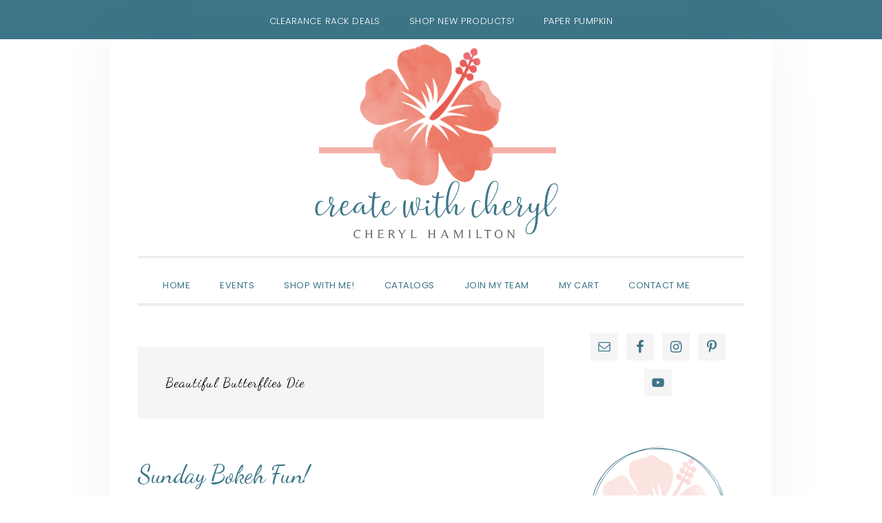

--- FILE ---
content_type: text/html; charset=UTF-8
request_url: https://createwithcheryl.me/tag/beautiful-butterflies-die/
body_size: 83604
content:
<!DOCTYPE html>
<html lang="en-US">
<head >
<meta charset="UTF-8" />
<meta name="viewport" content="width=device-width, initial-scale=1" />
<meta name='robots' content='index, follow, max-image-preview:large, max-snippet:-1, max-video-preview:-1' />

	<!-- This site is optimized with the Yoast SEO plugin v26.1.1 - https://yoast.com/wordpress/plugins/seo/ -->
	<title>Beautiful Butterflies Die Archives - Create With Cheryl - Cheryl Hamilton</title>
	<link rel="canonical" href="https://createwithcheryl.me/tag/beautiful-butterflies-die/" />
	<meta property="og:locale" content="en_US" />
	<meta property="og:type" content="article" />
	<meta property="og:title" content="Beautiful Butterflies Die Archives - Create With Cheryl - Cheryl Hamilton" />
	<meta property="og:url" content="https://createwithcheryl.me/tag/beautiful-butterflies-die/" />
	<meta property="og:site_name" content="Create With Cheryl - Cheryl Hamilton" />
	<meta property="og:image" content="https://createwithcheryl.me/wp-content/uploads/2018/06/FBPreviewImage.jpg" />
	<meta property="og:image:width" content="1200" />
	<meta property="og:image:height" content="730" />
	<meta property="og:image:type" content="image/jpeg" />
	<meta name="twitter:card" content="summary_large_image" />
	<script type="application/ld+json" class="yoast-schema-graph">{"@context":"https://schema.org","@graph":[{"@type":"CollectionPage","@id":"https://createwithcheryl.me/tag/beautiful-butterflies-die/","url":"https://createwithcheryl.me/tag/beautiful-butterflies-die/","name":"Beautiful Butterflies Die Archives - Create With Cheryl - Cheryl Hamilton","isPartOf":{"@id":"https://createwithcheryl.me/#website"},"breadcrumb":{"@id":"https://createwithcheryl.me/tag/beautiful-butterflies-die/#breadcrumb"},"inLanguage":"en-US"},{"@type":"BreadcrumbList","@id":"https://createwithcheryl.me/tag/beautiful-butterflies-die/#breadcrumb","itemListElement":[{"@type":"ListItem","position":1,"name":"Home","item":"https://createwithcheryl.me/"},{"@type":"ListItem","position":2,"name":"Beautiful Butterflies Die"}]},{"@type":"WebSite","@id":"https://createwithcheryl.me/#website","url":"https://createwithcheryl.me/","name":"Create With Cheryl - Cheryl Hamilton","description":"Sharing ideas for making beautiful cards","potentialAction":[{"@type":"SearchAction","target":{"@type":"EntryPoint","urlTemplate":"https://createwithcheryl.me/?s={search_term_string}"},"query-input":{"@type":"PropertyValueSpecification","valueRequired":true,"valueName":"search_term_string"}}],"inLanguage":"en-US"}]}</script>
	<!-- / Yoast SEO plugin. -->


<link rel='dns-prefetch' href='//fonts.googleapis.com' />
<link rel='dns-prefetch' href='//code.ionicframework.com' />
<link rel="alternate" type="application/rss+xml" title="Create With Cheryl - Cheryl Hamilton &raquo; Feed" href="https://createwithcheryl.me/feed/" />
<link rel="alternate" type="application/rss+xml" title="Create With Cheryl - Cheryl Hamilton &raquo; Comments Feed" href="https://createwithcheryl.me/comments/feed/" />
<link rel="alternate" type="text/calendar" title="Create With Cheryl - Cheryl Hamilton &raquo; iCal Feed" href="https://createwithcheryl.me/events/?ical=1" />
<link rel="alternate" type="application/rss+xml" title="Create With Cheryl - Cheryl Hamilton &raquo; Beautiful Butterflies Die Tag Feed" href="https://createwithcheryl.me/tag/beautiful-butterflies-die/feed/" />
<style id='wp-img-auto-sizes-contain-inline-css' type='text/css'>
img:is([sizes=auto i],[sizes^="auto," i]){contain-intrinsic-size:3000px 1500px}
/*# sourceURL=wp-img-auto-sizes-contain-inline-css */
</style>
<link rel='stylesheet' id='daily-dish-pro-css' href='https://createwithcheryl.me/wp-content/themes/custom-child/style.css?ver=2.0.0' type='text/css' media='all' />
<style id='daily-dish-pro-inline-css' type='text/css'>


		a,
		p.entry-meta a:focus,
		p.entry-meta a:hover,
		.breadcrumb a:focus,
		.breadcrumb a:hover,
		.entry-title a:focus,
		.entry-title a:hover,
		.genesis-nav-menu a:focus,
		.genesis-nav-menu a:hover,
		.genesis-nav-menu .current-menu-item > a,
		.nav-primary .genesis-nav-menu .sub-menu a:focus,
		.nav-primary .genesis-nav-menu .sub-menu a:hover,
		.nav-secondary .genesis-nav-menu .sub-menu a:focus,
		.nav-secondary .genesis-nav-menu .sub-menu a:hover,
		.nav-secondary .genesis-nav-menu .sub-menu .current-menu-item > a:focus,
		.nav-secondary .genesis-nav-menu .sub-menu .current-menu-item > a:hover,
		.nav-secondary .genesis-nav-menu a:focus,
		.nav-secondary .genesis-nav-menu a:hover,
		.site-footer a:focus,
		.site-footer a:hover {
			color: #ed7b68;
		}

		@media only screen and ( max-width: 768px ) {
			.genesis-responsive-menu .genesis-nav-menu a:focus,
			.genesis-responsive-menu .genesis-nav-menu a:hover,
			.genesis-responsive-menu .genesis-nav-menu .sub-menu .menu-item a:focus,
			.genesis-responsive-menu .genesis-nav-menu .sub-menu .menu-item a:hover,
			.menu-toggle:focus,
			.menu-toggle:hover,
			.nav-primary .sub-menu-toggle:focus,
			.nav-primary .sub-menu-toggle:hover,
			.sub-menu-toggle:focus,
			.sub-menu-toggle:hover,
			#genesis-mobile-nav-primary:focus,
			#genesis-mobile-nav-primary:hover {
				color: #ed7b68;
			}
		}

		

		button:focus,
		button:hover,
		button.secondary,
		input[type="button"].secondary,
		input[type="button"]:focus,
		input[type="button"]:hover,
		input[type="reset"]:focus,
		input[type="reset"]:hover,
		input[type="reset"].secondary,
		input[type="submit"]:focus,
		input[type="submit"]:hover,
		input[type="submit"].secondary,
		.archive-pagination li a:focus,
		.archive-pagination li a:hover,
		.archive-pagination .active a,
		.button:focus,
		.button:hover,
		.button.secondary,
		.entry-content .button:focus,
		.entry-content .button:hover,
		.enews-widget input[type="submit"]:focus,
		.enews-widget input[type="submit"]:hover {
			background-color: #ed7b68;
			color: #333333;
		}

		.nav-primary .genesis-nav-menu .sub-menu a:focus,
		.nav-primary .genesis-nav-menu .sub-menu a:hover,
		.nav-primary .genesis-nav-menu .sub-menu .current-menu-item > a:focus,
		.nav-primary .genesis-nav-menu .sub-menu .current-menu-item > a:hover,
		.nav-secondary .genesis-nav-menu a:focus,
		.nav-secondary .genesis-nav-menu a:hover,
		.nav-secondary .genesis-nav-menu .current-menu-item > a,
		.nav-secondary .genesis-nav-menu .sub-menu .current-menu-item > a:focus,
		.nav-secondary .genesis-nav-menu .sub-menu .current-menu-item > a:hover {
			color: #ed7b68;
		}

		@media only screen and ( max-width: 768px ) {
			.nav-secondary.genesis-responsive-menu .genesis-nav-menu .sub-menu .menu-item a:focus,
			.nav-secondary.genesis-responsive-menu .genesis-nav-menu .sub-menu .menu-item a:hover,
			.nav-secondary .sub-menu-toggle:focus,
			.nav-secondary .sub-menu-toggle:hover,
			#genesis-mobile-nav-secondary:focus,
			#genesis-mobile-nav-secondary:hover {
				color: #ed7b68;
			}
		}
		
/*# sourceURL=daily-dish-pro-inline-css */
</style>
<style id='wp-emoji-styles-inline-css' type='text/css'>

	img.wp-smiley, img.emoji {
		display: inline !important;
		border: none !important;
		box-shadow: none !important;
		height: 1em !important;
		width: 1em !important;
		margin: 0 0.07em !important;
		vertical-align: -0.1em !important;
		background: none !important;
		padding: 0 !important;
	}
/*# sourceURL=wp-emoji-styles-inline-css */
</style>
<link rel='stylesheet' id='wp-block-library-css' href='https://createwithcheryl.me/wp-includes/css/dist/block-library/style.min.css?ver=e64ac18ec2a738d1ca1be7890fdd8391' type='text/css' media='all' />
<link rel='stylesheet' id='wc-blocks-style-css' href='https://createwithcheryl.me/wp-content/plugins/woocommerce/assets/client/blocks/wc-blocks.css?ver=wc-10.4.3' type='text/css' media='all' />
<style id='global-styles-inline-css' type='text/css'>
:root{--wp--preset--aspect-ratio--square: 1;--wp--preset--aspect-ratio--4-3: 4/3;--wp--preset--aspect-ratio--3-4: 3/4;--wp--preset--aspect-ratio--3-2: 3/2;--wp--preset--aspect-ratio--2-3: 2/3;--wp--preset--aspect-ratio--16-9: 16/9;--wp--preset--aspect-ratio--9-16: 9/16;--wp--preset--color--black: #000000;--wp--preset--color--cyan-bluish-gray: #abb8c3;--wp--preset--color--white: #ffffff;--wp--preset--color--pale-pink: #f78da7;--wp--preset--color--vivid-red: #cf2e2e;--wp--preset--color--luminous-vivid-orange: #ff6900;--wp--preset--color--luminous-vivid-amber: #fcb900;--wp--preset--color--light-green-cyan: #7bdcb5;--wp--preset--color--vivid-green-cyan: #00d084;--wp--preset--color--pale-cyan-blue: #8ed1fc;--wp--preset--color--vivid-cyan-blue: #0693e3;--wp--preset--color--vivid-purple: #9b51e0;--wp--preset--gradient--vivid-cyan-blue-to-vivid-purple: linear-gradient(135deg,rgb(6,147,227) 0%,rgb(155,81,224) 100%);--wp--preset--gradient--light-green-cyan-to-vivid-green-cyan: linear-gradient(135deg,rgb(122,220,180) 0%,rgb(0,208,130) 100%);--wp--preset--gradient--luminous-vivid-amber-to-luminous-vivid-orange: linear-gradient(135deg,rgb(252,185,0) 0%,rgb(255,105,0) 100%);--wp--preset--gradient--luminous-vivid-orange-to-vivid-red: linear-gradient(135deg,rgb(255,105,0) 0%,rgb(207,46,46) 100%);--wp--preset--gradient--very-light-gray-to-cyan-bluish-gray: linear-gradient(135deg,rgb(238,238,238) 0%,rgb(169,184,195) 100%);--wp--preset--gradient--cool-to-warm-spectrum: linear-gradient(135deg,rgb(74,234,220) 0%,rgb(151,120,209) 20%,rgb(207,42,186) 40%,rgb(238,44,130) 60%,rgb(251,105,98) 80%,rgb(254,248,76) 100%);--wp--preset--gradient--blush-light-purple: linear-gradient(135deg,rgb(255,206,236) 0%,rgb(152,150,240) 100%);--wp--preset--gradient--blush-bordeaux: linear-gradient(135deg,rgb(254,205,165) 0%,rgb(254,45,45) 50%,rgb(107,0,62) 100%);--wp--preset--gradient--luminous-dusk: linear-gradient(135deg,rgb(255,203,112) 0%,rgb(199,81,192) 50%,rgb(65,88,208) 100%);--wp--preset--gradient--pale-ocean: linear-gradient(135deg,rgb(255,245,203) 0%,rgb(182,227,212) 50%,rgb(51,167,181) 100%);--wp--preset--gradient--electric-grass: linear-gradient(135deg,rgb(202,248,128) 0%,rgb(113,206,126) 100%);--wp--preset--gradient--midnight: linear-gradient(135deg,rgb(2,3,129) 0%,rgb(40,116,252) 100%);--wp--preset--font-size--small: 13px;--wp--preset--font-size--medium: 20px;--wp--preset--font-size--large: 36px;--wp--preset--font-size--x-large: 42px;--wp--preset--spacing--20: 0.44rem;--wp--preset--spacing--30: 0.67rem;--wp--preset--spacing--40: 1rem;--wp--preset--spacing--50: 1.5rem;--wp--preset--spacing--60: 2.25rem;--wp--preset--spacing--70: 3.38rem;--wp--preset--spacing--80: 5.06rem;--wp--preset--shadow--natural: 6px 6px 9px rgba(0, 0, 0, 0.2);--wp--preset--shadow--deep: 12px 12px 50px rgba(0, 0, 0, 0.4);--wp--preset--shadow--sharp: 6px 6px 0px rgba(0, 0, 0, 0.2);--wp--preset--shadow--outlined: 6px 6px 0px -3px rgb(255, 255, 255), 6px 6px rgb(0, 0, 0);--wp--preset--shadow--crisp: 6px 6px 0px rgb(0, 0, 0);}:where(.is-layout-flex){gap: 0.5em;}:where(.is-layout-grid){gap: 0.5em;}body .is-layout-flex{display: flex;}.is-layout-flex{flex-wrap: wrap;align-items: center;}.is-layout-flex > :is(*, div){margin: 0;}body .is-layout-grid{display: grid;}.is-layout-grid > :is(*, div){margin: 0;}:where(.wp-block-columns.is-layout-flex){gap: 2em;}:where(.wp-block-columns.is-layout-grid){gap: 2em;}:where(.wp-block-post-template.is-layout-flex){gap: 1.25em;}:where(.wp-block-post-template.is-layout-grid){gap: 1.25em;}.has-black-color{color: var(--wp--preset--color--black) !important;}.has-cyan-bluish-gray-color{color: var(--wp--preset--color--cyan-bluish-gray) !important;}.has-white-color{color: var(--wp--preset--color--white) !important;}.has-pale-pink-color{color: var(--wp--preset--color--pale-pink) !important;}.has-vivid-red-color{color: var(--wp--preset--color--vivid-red) !important;}.has-luminous-vivid-orange-color{color: var(--wp--preset--color--luminous-vivid-orange) !important;}.has-luminous-vivid-amber-color{color: var(--wp--preset--color--luminous-vivid-amber) !important;}.has-light-green-cyan-color{color: var(--wp--preset--color--light-green-cyan) !important;}.has-vivid-green-cyan-color{color: var(--wp--preset--color--vivid-green-cyan) !important;}.has-pale-cyan-blue-color{color: var(--wp--preset--color--pale-cyan-blue) !important;}.has-vivid-cyan-blue-color{color: var(--wp--preset--color--vivid-cyan-blue) !important;}.has-vivid-purple-color{color: var(--wp--preset--color--vivid-purple) !important;}.has-black-background-color{background-color: var(--wp--preset--color--black) !important;}.has-cyan-bluish-gray-background-color{background-color: var(--wp--preset--color--cyan-bluish-gray) !important;}.has-white-background-color{background-color: var(--wp--preset--color--white) !important;}.has-pale-pink-background-color{background-color: var(--wp--preset--color--pale-pink) !important;}.has-vivid-red-background-color{background-color: var(--wp--preset--color--vivid-red) !important;}.has-luminous-vivid-orange-background-color{background-color: var(--wp--preset--color--luminous-vivid-orange) !important;}.has-luminous-vivid-amber-background-color{background-color: var(--wp--preset--color--luminous-vivid-amber) !important;}.has-light-green-cyan-background-color{background-color: var(--wp--preset--color--light-green-cyan) !important;}.has-vivid-green-cyan-background-color{background-color: var(--wp--preset--color--vivid-green-cyan) !important;}.has-pale-cyan-blue-background-color{background-color: var(--wp--preset--color--pale-cyan-blue) !important;}.has-vivid-cyan-blue-background-color{background-color: var(--wp--preset--color--vivid-cyan-blue) !important;}.has-vivid-purple-background-color{background-color: var(--wp--preset--color--vivid-purple) !important;}.has-black-border-color{border-color: var(--wp--preset--color--black) !important;}.has-cyan-bluish-gray-border-color{border-color: var(--wp--preset--color--cyan-bluish-gray) !important;}.has-white-border-color{border-color: var(--wp--preset--color--white) !important;}.has-pale-pink-border-color{border-color: var(--wp--preset--color--pale-pink) !important;}.has-vivid-red-border-color{border-color: var(--wp--preset--color--vivid-red) !important;}.has-luminous-vivid-orange-border-color{border-color: var(--wp--preset--color--luminous-vivid-orange) !important;}.has-luminous-vivid-amber-border-color{border-color: var(--wp--preset--color--luminous-vivid-amber) !important;}.has-light-green-cyan-border-color{border-color: var(--wp--preset--color--light-green-cyan) !important;}.has-vivid-green-cyan-border-color{border-color: var(--wp--preset--color--vivid-green-cyan) !important;}.has-pale-cyan-blue-border-color{border-color: var(--wp--preset--color--pale-cyan-blue) !important;}.has-vivid-cyan-blue-border-color{border-color: var(--wp--preset--color--vivid-cyan-blue) !important;}.has-vivid-purple-border-color{border-color: var(--wp--preset--color--vivid-purple) !important;}.has-vivid-cyan-blue-to-vivid-purple-gradient-background{background: var(--wp--preset--gradient--vivid-cyan-blue-to-vivid-purple) !important;}.has-light-green-cyan-to-vivid-green-cyan-gradient-background{background: var(--wp--preset--gradient--light-green-cyan-to-vivid-green-cyan) !important;}.has-luminous-vivid-amber-to-luminous-vivid-orange-gradient-background{background: var(--wp--preset--gradient--luminous-vivid-amber-to-luminous-vivid-orange) !important;}.has-luminous-vivid-orange-to-vivid-red-gradient-background{background: var(--wp--preset--gradient--luminous-vivid-orange-to-vivid-red) !important;}.has-very-light-gray-to-cyan-bluish-gray-gradient-background{background: var(--wp--preset--gradient--very-light-gray-to-cyan-bluish-gray) !important;}.has-cool-to-warm-spectrum-gradient-background{background: var(--wp--preset--gradient--cool-to-warm-spectrum) !important;}.has-blush-light-purple-gradient-background{background: var(--wp--preset--gradient--blush-light-purple) !important;}.has-blush-bordeaux-gradient-background{background: var(--wp--preset--gradient--blush-bordeaux) !important;}.has-luminous-dusk-gradient-background{background: var(--wp--preset--gradient--luminous-dusk) !important;}.has-pale-ocean-gradient-background{background: var(--wp--preset--gradient--pale-ocean) !important;}.has-electric-grass-gradient-background{background: var(--wp--preset--gradient--electric-grass) !important;}.has-midnight-gradient-background{background: var(--wp--preset--gradient--midnight) !important;}.has-small-font-size{font-size: var(--wp--preset--font-size--small) !important;}.has-medium-font-size{font-size: var(--wp--preset--font-size--medium) !important;}.has-large-font-size{font-size: var(--wp--preset--font-size--large) !important;}.has-x-large-font-size{font-size: var(--wp--preset--font-size--x-large) !important;}
/*# sourceURL=global-styles-inline-css */
</style>

<style id='classic-theme-styles-inline-css' type='text/css'>
/*! This file is auto-generated */
.wp-block-button__link{color:#fff;background-color:#32373c;border-radius:9999px;box-shadow:none;text-decoration:none;padding:calc(.667em + 2px) calc(1.333em + 2px);font-size:1.125em}.wp-block-file__button{background:#32373c;color:#fff;text-decoration:none}
/*# sourceURL=/wp-includes/css/classic-themes.min.css */
</style>
<link rel='stylesheet' id='jpibfi-style-css' href='https://createwithcheryl.me/wp-content/plugins/jquery-pin-it-button-for-images/css/client.css?ver=3.0.6' type='text/css' media='all' />
<link rel='stylesheet' id='woocommerce-layout-css' href='https://createwithcheryl.me/wp-content/plugins/woocommerce/assets/css/woocommerce-layout.css?ver=10.4.3' type='text/css' media='all' />
<link rel='stylesheet' id='woocommerce-smallscreen-css' href='https://createwithcheryl.me/wp-content/plugins/woocommerce/assets/css/woocommerce-smallscreen.css?ver=10.4.3' type='text/css' media='only screen and (max-width: 1200px)' />
<link rel='stylesheet' id='woocommerce-general-css' href='https://createwithcheryl.me/wp-content/plugins/woocommerce/assets/css/woocommerce.css?ver=10.4.3' type='text/css' media='all' />
<link rel='stylesheet' id='daily-dish-woocommerce-styles-css' href='https://createwithcheryl.me/wp-content/themes/custom-child/lib/woocommerce/daily-dish-woocommerce.css?ver=2.0.0' type='text/css' media='screen' />
<style id='daily-dish-woocommerce-styles-inline-css' type='text/css'>


		.woocommerce div.product p.price,
		.woocommerce div.product span.price,
		.woocommerce div.product .woocommerce-tabs ul.tabs li a:hover,
		.woocommerce div.product .woocommerce-tabs ul.tabs li a:focus,
		.woocommerce ul.products li.product h3:hover,
		.woocommerce ul.products li.product .price,
		.woocommerce .woocommerce-breadcrumb a:hover,
		.woocommerce .woocommerce-breadcrumb a:focus,
		.woocommerce .widget_layered_nav ul li.chosen a::before,
		.woocommerce .widget_layered_nav_filters ul li a::before {
			color: #ed7b68;
		}

	

		.woocommerce-error::before,
		.woocommerce-info::before,
		.woocommerce-message::before {
			color: #ed7b68;
		}

		.woocommerce a.button:hover,
		.woocommerce a.button:focus,
		.woocommerce a.button.alt:hover,
		.woocommerce a.button.alt:focus,
		.woocommerce button.button:hover,
		.woocommerce button.button:focus,
		.woocommerce button.button.alt:hover,
		.woocommerce button.button.alt:focus,
		.woocommerce input.button:hover,
		.woocommerce input.button:focus,
		.woocommerce input.button.alt:hover,
		.woocommerce input.button.alt:focus,
		.woocommerce input[type="submit"]:hover,
		.woocommerce input[type="submit"]:focus,
		.woocommerce span.onsale,
		.woocommerce #respond input#submit:hover,
		.woocommerce #respond input#submit:focus,
		.woocommerce #respond input#submit.alt:hover,
		.woocommerce #respond input#submit.alt:focus,
		.woocommerce.widget_price_filter .ui-slider .ui-slider-handle,
		.woocommerce.widget_price_filter .ui-slider .ui-slider-range {
			background-color: #ed7b68;
			color: #333333;
		}

		ul.woocommerce-error,
		.woocommerce-error,
		.woocommerce-info,
		.woocommerce-message {
			border-top-color: #ed7b68;
		}

	
/*# sourceURL=daily-dish-woocommerce-styles-inline-css */
</style>
<style id='woocommerce-inline-inline-css' type='text/css'>
.woocommerce form .form-row .required { visibility: visible; }
/*# sourceURL=woocommerce-inline-inline-css */
</style>
<link rel='stylesheet' id='daily-dish-google-fonts-css' href='//fonts.googleapis.com/css?family=Cormorant%3A400%2C400i%2C700%2C700i%7CPoppins%3A300%2C400%2C500%2C700&#038;ver=2.0.0' type='text/css' media='all' />
<link rel='stylesheet' id='daily-dish-ionicons-css' href='//code.ionicframework.com/ionicons/2.0.1/css/ionicons.min.css?ver=2.0.0' type='text/css' media='all' />
<link rel='stylesheet' id='simple-social-icons-font-css' href='https://createwithcheryl.me/wp-content/plugins/simple-social-icons/css/style.css?ver=3.0.2' type='text/css' media='all' />
<link rel='stylesheet' id='boxzilla-css' href='https://createwithcheryl.me/wp-content/plugins/boxzilla/assets/css/styles.css?ver=3.4.5' type='text/css' media='all' />
<script type="text/javascript" src="https://createwithcheryl.me/wp-includes/js/jquery/jquery.min.js?ver=3.7.1" id="jquery-core-js"></script>
<script type="text/javascript" src="https://createwithcheryl.me/wp-includes/js/jquery/jquery-migrate.min.js?ver=3.4.1" id="jquery-migrate-js"></script>
<script type="text/javascript" src="https://createwithcheryl.me/wp-content/plugins/woocommerce/assets/js/jquery-blockui/jquery.blockUI.min.js?ver=2.7.0-wc.10.4.3" id="wc-jquery-blockui-js" defer="defer" data-wp-strategy="defer"></script>
<script type="text/javascript" id="wc-add-to-cart-js-extra">
/* <![CDATA[ */
var wc_add_to_cart_params = {"ajax_url":"/wp-admin/admin-ajax.php","wc_ajax_url":"/?wc-ajax=%%endpoint%%","i18n_view_cart":"View cart","cart_url":"https://createwithcheryl.me/cart/","is_cart":"","cart_redirect_after_add":"no"};
//# sourceURL=wc-add-to-cart-js-extra
/* ]]> */
</script>
<script type="text/javascript" src="https://createwithcheryl.me/wp-content/plugins/woocommerce/assets/js/frontend/add-to-cart.min.js?ver=10.4.3" id="wc-add-to-cart-js" defer="defer" data-wp-strategy="defer"></script>
<script type="text/javascript" src="https://createwithcheryl.me/wp-content/plugins/woocommerce/assets/js/js-cookie/js.cookie.min.js?ver=2.1.4-wc.10.4.3" id="wc-js-cookie-js" defer="defer" data-wp-strategy="defer"></script>
<script type="text/javascript" id="woocommerce-js-extra">
/* <![CDATA[ */
var woocommerce_params = {"ajax_url":"/wp-admin/admin-ajax.php","wc_ajax_url":"/?wc-ajax=%%endpoint%%","i18n_password_show":"Show password","i18n_password_hide":"Hide password"};
//# sourceURL=woocommerce-js-extra
/* ]]> */
</script>
<script type="text/javascript" src="https://createwithcheryl.me/wp-content/plugins/woocommerce/assets/js/frontend/woocommerce.min.js?ver=10.4.3" id="woocommerce-js" defer="defer" data-wp-strategy="defer"></script>
<link rel="https://api.w.org/" href="https://createwithcheryl.me/wp-json/" /><link rel="alternate" title="JSON" type="application/json" href="https://createwithcheryl.me/wp-json/wp/v2/tags/115" /><link rel="EditURI" type="application/rsd+xml" title="RSD" href="https://createwithcheryl.me/xmlrpc.php?rsd" />

<style type="text/css">
	a.pinit-button.custom span {
		}

	.pinit-hover {
		opacity: 0.8 !important;
		filter: alpha(opacity=80) !important;
	}
	a.pinit-button {
	border-bottom: 0 !important;
	box-shadow: none !important;
	margin-bottom: 0 !important;
}
a.pinit-button::after {
    display: none;
}</style>
		<meta name="tec-api-version" content="v1"><meta name="tec-api-origin" content="https://createwithcheryl.me"><link rel="alternate" href="https://createwithcheryl.me/wp-json/tribe/events/v1/events/?tags=beautiful-butterflies-die" /><link rel="pingback" href="https://createwithcheryl.me/xmlrpc.php" />
<!-- Google tag (gtag.js) -->
<script async src="https://www.googletagmanager.com/gtag/js?id=G-NVJKLV5CR1"></script>
<script>
  window.dataLayer = window.dataLayer || [];
  function gtag(){dataLayer.push(arguments);}
  gtag('js', new Date());

  gtag('config', 'G-NVJKLV5CR1');
</script>
<style type="text/css">.site-title a { background: url(https://createwithcheryl.me/wp-content/uploads/2018/06/LogoHeaderFinal.png) no-repeat !important; }</style>
	<noscript><style>.woocommerce-product-gallery{ opacity: 1 !important; }</style></noscript>
	<script>(()=>{var o=[],i={};["on","off","toggle","show"].forEach((l=>{i[l]=function(){o.push([l,arguments])}})),window.Boxzilla=i,window.boxzilla_queue=o})();</script><link rel="icon" href="https://createwithcheryl.me/wp-content/uploads/2018/06/cropped-favicon-32x32.png" sizes="32x32" />
<link rel="icon" href="https://createwithcheryl.me/wp-content/uploads/2018/06/cropped-favicon-192x192.png" sizes="192x192" />
<link rel="apple-touch-icon" href="https://createwithcheryl.me/wp-content/uploads/2018/06/cropped-favicon-180x180.png" />
<meta name="msapplication-TileImage" content="https://createwithcheryl.me/wp-content/uploads/2018/06/cropped-favicon-270x270.png" />
		<style type="text/css" id="wp-custom-css">
			ul.menu.genesis-nav-menu.menu-secondary.js-superfish.sf-js-enabled.sf-arrows {
    background-color: #3d7588;
}
h2.entry-title {
    color: #3d7588;
}
.nf-form-content label {
    font-size: 14px;
}		</style>
		</head>
<body class="archive tag tag-beautiful-butterflies-die tag-115 wp-theme-genesis wp-child-theme-custom-child theme-genesis woocommerce-no-js tribe-no-js custom-header header-image header-full-width content-sidebar genesis-breadcrumbs-hidden genesis-footer-widgets-hidden"><nav class="nav-secondary" aria-label="Secondary"><div class="wrap"><ul id="menu-new-menu-above-header" class="menu genesis-nav-menu menu-secondary js-superfish"><li id="menu-item-76483" class="menu-item menu-item-type-custom menu-item-object-custom menu-item-76483"><a target="_blank" href="https://www.stampinup.com/categories/specials/clearance?demoid=2072496"><span >Clearance Rack Deals</span></a></li>
<li id="menu-item-76473" class="menu-item menu-item-type-custom menu-item-object-custom menu-item-76473"><a target="_blank" href="https://www.stampinup.com/categories/whats-new?demoid=2072496"><span >Shop New Products!</span></a></li>
<li id="menu-item-76474" class="menu-item menu-item-type-custom menu-item-object-custom menu-item-76474"><a target="_blank" href="https://www.paperpumpkin.com/en-us/sign-up/?demoid=2072496"><span >Paper Pumpkin</span></a></li>
</ul></div></nav><div class="site-container"><ul class="genesis-skip-link"><li><a href="#genesis-nav-primary" class="screen-reader-shortcut"> Skip to primary navigation</a></li><li><a href="#genesis-content" class="screen-reader-shortcut"> Skip to main content</a></li><li><a href="#genesis-sidebar-primary" class="screen-reader-shortcut"> Skip to primary sidebar</a></li></ul><header class="site-header"><div class="wrap"><div class="title-area"><p class="site-title"><a href="https://createwithcheryl.me/">Create With Cheryl - Cheryl Hamilton</a></p><p class="site-description">Sharing ideas for making beautiful cards</p></div></div></header><div class="menu-wrap"><nav class="nav-primary" aria-label="Main" id="genesis-nav-primary"><div class="wrap"><ul id="menu-new-main-menu" class="menu genesis-nav-menu menu-primary js-superfish"><li id="menu-item-76465" class="menu-item menu-item-type-custom menu-item-object-custom menu-item-76465"><a href="/"><span >Home</span></a></li>
<li id="menu-item-76466" class="menu-item menu-item-type-custom menu-item-object-custom menu-item-76466"><a href="https://createwithcheryl.me/events"><span >Events</span></a></li>
<li id="menu-item-85960" class="menu-item menu-item-type-custom menu-item-object-custom menu-item-has-children menu-item-85960"><a href="https://cherylhamilton.stampinup.net/"><span >Shop With Me!</span></a>
<ul class="sub-menu">
	<li id="menu-item-85961" class="menu-item menu-item-type-custom menu-item-object-custom menu-item-85961"><a href="https://www.stampinup.com/?demoid=2072496"><span >Shop Stampin&#8217; Up!</span></a></li>
	<li id="menu-item-85959" class="menu-item menu-item-type-custom menu-item-object-custom menu-item-85959"><a href="/product-category/shop-pdfs/"><span >Shop PDF&#8217;s</span></a></li>
	<li id="menu-item-85962" class="menu-item menu-item-type-custom menu-item-object-custom menu-item-85962"><a href="/product-category/monthly-creative-card-class/"><span >Monthly Creative Card Class</span></a></li>
	<li id="menu-item-86099" class="menu-item menu-item-type-custom menu-item-object-custom menu-item-86099"><a href="/product-category/paper-shares/"><span >Paper Shares</span></a></li>
	<li id="menu-item-87295" class="menu-item menu-item-type-custom menu-item-object-custom menu-item-87295"><a href="https://createwithcheryl.me/product/adhesive-kit/"><span >Adhesive Kits</span></a></li>
	<li id="menu-item-86987" class="menu-item menu-item-type-custom menu-item-object-custom menu-item-86987"><a href="https://createwithcheryl.me/product-category/gift-certificates/"><span >Gift Certificates</span></a></li>
</ul>
</li>
<li id="menu-item-76467" class="menu-item menu-item-type-custom menu-item-object-custom menu-item-76467"><a target="_blank" href="https://cherylhamilton.stampinup.net/#current_catalog_title"><span >Catalogs</span></a></li>
<li id="menu-item-76468" class="menu-item menu-item-type-custom menu-item-object-custom menu-item-has-children menu-item-76468"><a target="_blank" href="https://cherylhamilton.stampinup.net/join_now"><span >Join My Team</span></a>
<ul class="sub-menu">
	<li id="menu-item-76469" class="menu-item menu-item-type-custom menu-item-object-custom menu-item-76469"><a target="_blank" href="https://ida.stampinup.com/?demoid=2072496"><span >Sign Up Online</span></a></li>
</ul>
</li>
<li id="menu-item-77770" class="menu-item menu-item-type-post_type menu-item-object-page menu-item-77770"><a href="https://createwithcheryl.me/cart/"><span >My Cart</span></a></li>
<li id="menu-item-76485" class="menu-item menu-item-type-post_type menu-item-object-page menu-item-76485"><a href="https://createwithcheryl.me/contact-me/"><span >Contact Me</span></a></li>
<li class="menu-item"><a href="#header-search-wrap" aria-controls="header-search-wrap" aria-expanded="false" role="button" class="toggle-header-search"><span class="screen-reader-text">Show Search</span><span class="ionicons ion-ios-search"></span></a></li></ul></div></nav><div id="header-search-wrap" class="header-search-wrap"><form class="search-form" method="get" action="https://createwithcheryl.me/" role="search"><label class="search-form-label screen-reader-text" for="searchform-1">Search this website</label><input class="search-form-input" type="search" name="s" id="searchform-1" placeholder="Search this website"><input class="search-form-submit" type="submit" value="Search"><meta content="https://createwithcheryl.me/?s={s}"></form> <a href="#" role="button" aria-expanded="false" aria-controls="header-search-wrap" class="toggle-header-search close"><span class="screen-reader-text">Hide Search</span><span class="ionicons ion-ios-close-empty"></span></a></div></div><div class="site-inner"><div class="content-sidebar-wrap"><main class="content" id="genesis-content"><div class="archive-description taxonomy-archive-description taxonomy-description"><h1 class="archive-title">Beautiful Butterflies Die</h1></div><article class="post-73457 post type-post status-publish format-standard category-uncategorized tag-stampinup tag-beautiful-butterflies-die tag-butterflies-thinlits tag-elegant-butterfly tag-papercrafting entry has-post-thumbnail" aria-label="Sunday Bokeh Fun!"><header class="entry-header"><h2 class="entry-title"><a class="entry-title-link" rel="bookmark" href="https://createwithcheryl.me/sunday-bokeh-fun/">Sunday Bokeh Fun!</a></h2>
<p class="entry-meta"><span class="entry-author"><a href="https://createwithcheryl.me/author/cheryl/" class="entry-author-link" rel="author"><span class="entry-author-name">Cheryl</span></a></span> &middot; <time class="entry-time">July 6, 2015</time> &middot; <span class="entry-comments-link"><a href="https://createwithcheryl.me/sunday-bokeh-fun/#comments">1 Comment</a></span> </p></header><div class="entry-content"><a class="entry-image-link" href="https://createwithcheryl.me/sunday-bokeh-fun/" aria-hidden="true" tabindex="-1"><img width="300" height="225" src="https://createwithcheryl.me/wp-content/uploads/2015/07/bokeh-technique-300x225.jpg" class="alignleft post-image entry-image" alt="" decoding="async" srcset="https://createwithcheryl.me/wp-content/uploads/2015/07/bokeh-technique-300x225.jpg 300w, https://createwithcheryl.me/wp-content/uploads/2015/07/bokeh-technique-400x300.jpg 400w, https://createwithcheryl.me/wp-content/uploads/2015/07/bokeh-technique.jpg 650w" sizes="(max-width: 300px) 100vw, 300px" /></a><p>Had fun with my downline girls today making cards using the Bokeh Technique!



&nbsp;

This gorgeous card was CASED from Mary Brown.  Thanks for the great idea, Mary!

Join my downline girls and you can do this, too!  CLICK HERE to join my downline girls!

&nbsp; &#x02026; <a href="https://createwithcheryl.me/sunday-bokeh-fun/" class="more-link">[Read more...] <span class="screen-reader-text">about Sunday Bokeh Fun!</span></a></p></div><footer class="entry-footer"><p class="entry-meta"><span class="entry-categories">Filed Under: <a href="https://createwithcheryl.me/category/uncategorized/" rel="category tag">Uncategorized</a></span> <span class="entry-tags">Tagged With: <a href="https://createwithcheryl.me/tag/stampinup/" rel="tag">#stampinup</a>, <a href="https://createwithcheryl.me/tag/beautiful-butterflies-die/" rel="tag">Beautiful Butterflies Die</a>, <a href="https://createwithcheryl.me/tag/butterflies-thinlits/" rel="tag">Butterflies Thinlits</a>, <a href="https://createwithcheryl.me/tag/elegant-butterfly/" rel="tag">Elegant Butterfly</a>, <a href="https://createwithcheryl.me/tag/papercrafting/" rel="tag">Papercrafting</a></span></p></footer></article><article class="post-40 post type-post status-publish format-standard category-sale-a-bration category-thank-you tag-3-circle-punch tag-beautiful-butterflies-die tag-creative-elements tag-everyday-enchantment-dsp tag-fresh-vintage tag-sale-a-bration tag-scallop-circle-2-die entry has-post-thumbnail" aria-label="Simple Butterfly Card"><header class="entry-header"><h2 class="entry-title"><a class="entry-title-link" rel="bookmark" href="https://createwithcheryl.me/simple-butterfly-card/">Simple Butterfly Card</a></h2>
<p class="entry-meta"><span class="entry-author"><a href="https://createwithcheryl.me/author/cheryl/" class="entry-author-link" rel="author"><span class="entry-author-name">Cheryl</span></a></span> &middot; <time class="entry-time">January 27, 2012</time> &middot; <span class="entry-comments-link"><a href="https://createwithcheryl.me/simple-butterfly-card/#respond">Leave a Comment</a></span> </p></header><div class="entry-content"><a class="entry-image-link" href="https://createwithcheryl.me/simple-butterfly-card/" aria-hidden="true" tabindex="-1"><img width="225" height="300" src="https://createwithcheryl.me/wp-content/uploads/2012/01/img_1693-225x300.jpg" class="alignleft post-image entry-image" alt="" decoding="async" loading="lazy" srcset="https://createwithcheryl.me/wp-content/uploads/2012/01/img_1693-225x300.jpg 225w, https://createwithcheryl.me/wp-content/uploads/2012/01/img_1693-690x920.jpg 690w, https://createwithcheryl.me/wp-content/uploads/2012/01/img_1693-768x1024.jpg 768w" sizes="auto, (max-width: 225px) 100vw, 225px" /></a><p>This card is so simple to make, yet so pretty!  Got this idea from Julie Davison, who is full of wonderful ideas!



I love these colors that go with Everyday Enchantment Designer Series Paper!  This is just one of the items you can get FREE during Sale-A-Bration!  Free stuff &#x02026; <a href="https://createwithcheryl.me/simple-butterfly-card/" class="more-link">[Read more...] <span class="screen-reader-text">about Simple Butterfly Card</span></a></p></div><footer class="entry-footer"><p class="entry-meta"><span class="entry-categories">Filed Under: <a href="https://createwithcheryl.me/category/sale-a-bration/" rel="category tag">Sale-A-Bration</a>, <a href="https://createwithcheryl.me/category/thank-you/" rel="category tag">Thank You</a></span> <span class="entry-tags">Tagged With: <a href="https://createwithcheryl.me/tag/3-circle-punch/" rel="tag">3" Circle Punch</a>, <a href="https://createwithcheryl.me/tag/beautiful-butterflies-die/" rel="tag">Beautiful Butterflies Die</a>, <a href="https://createwithcheryl.me/tag/creative-elements/" rel="tag">Creative Elements</a>, <a href="https://createwithcheryl.me/tag/everyday-enchantment-dsp/" rel="tag">Everyday Enchantment DSP</a>, <a href="https://createwithcheryl.me/tag/fresh-vintage/" rel="tag">Fresh Vintage</a>, <a href="https://createwithcheryl.me/tag/sale-a-bration/" rel="tag">Sale-A-Bration</a>, <a href="https://createwithcheryl.me/tag/scallop-circle-2-die/" rel="tag">Scallop Circle #2 Die</a></span></p></footer></article></main><aside class="sidebar sidebar-primary widget-area" role="complementary" aria-label="Primary Sidebar" id="genesis-sidebar-primary"><h2 class="genesis-sidebar-title screen-reader-text">Primary Sidebar</h2><section id="simple-social-icons-2" class="widget simple-social-icons"><div class="widget-wrap"><ul class="aligncenter"><li class="ssi-email"><a href="https://createwithcheryl.me/contact-me/" ><svg role="img" class="social-email" aria-labelledby="social-email-2"><title id="social-email-2">Email</title><use xlink:href="https://createwithcheryl.me/wp-content/plugins/simple-social-icons/symbol-defs.svg#social-email"></use></svg></a></li><li class="ssi-facebook"><a href="https://www.facebook.com/Create-With-Cheryl-134689076596455/" ><svg role="img" class="social-facebook" aria-labelledby="social-facebook-2"><title id="social-facebook-2">Facebook</title><use xlink:href="https://createwithcheryl.me/wp-content/plugins/simple-social-icons/symbol-defs.svg#social-facebook"></use></svg></a></li><li class="ssi-instagram"><a href="https://www.instagram.com/createwithcheryl808/" ><svg role="img" class="social-instagram" aria-labelledby="social-instagram-2"><title id="social-instagram-2">Instagram</title><use xlink:href="https://createwithcheryl.me/wp-content/plugins/simple-social-icons/symbol-defs.svg#social-instagram"></use></svg></a></li><li class="ssi-pinterest"><a href="https://www.pinterest.com/alohastamper/" ><svg role="img" class="social-pinterest" aria-labelledby="social-pinterest-2"><title id="social-pinterest-2">Pinterest</title><use xlink:href="https://createwithcheryl.me/wp-content/plugins/simple-social-icons/symbol-defs.svg#social-pinterest"></use></svg></a></li><li class="ssi-youtube"><a href="https://www.youtube.com/user/chamiltonmaui" ><svg role="img" class="social-youtube" aria-labelledby="social-youtube-2"><title id="social-youtube-2">YouTube</title><use xlink:href="https://createwithcheryl.me/wp-content/plugins/simple-social-icons/symbol-defs.svg#social-youtube"></use></svg></a></li></ul></div></section>
<section id="text-10" class="widget widget_text"><div class="widget-wrap">			<div class="textwidget"><p><center><strong><a href="https://www.stampinup.com/?demoid=2072496/" target="_blank" rel="noopener"><img loading="lazy" decoding="async" class="aligncenter wp-image-76500 size-full" src="https://createwithcheryl.me/wp-content/uploads/2018/06/ShopAnimatedSM.gif" alt="" width="200" height="198" /></a></strong></center></p>
<hr />
<p>&nbsp;</p>
</div>
		</div></section>
<section id="widget_sp_image-10" class="widget widget_sp_image"><div class="widget-wrap"><img width="300" height="180" alt="Subscribe for Updates" class="attachment-full aligncenter" style="max-width: 100%;" src="https://createwithcheryl.me/wp-content/uploads/2018/06/Subscribe300px.png" /><div class="widget_sp_image-description" ><p><center><script>(function() {
	window.mc4wp = window.mc4wp || {
		listeners: [],
		forms: {
			on: function(evt, cb) {
				window.mc4wp.listeners.push(
					{
						event   : evt,
						callback: cb
					}
				);
			}
		}
	}
})();
</script><!-- Mailchimp for WordPress v4.10.7 - https://wordpress.org/plugins/mailchimp-for-wp/ --></p>
<form id="mc4wp-form-2" class="mc4wp-form mc4wp-form-79650" method="post" data-id="79650" data-name="Subscribe" >
<div class="mc4wp-form-fields">
<p><p>
    <label>First Name</label><br />
    <input type="text" name="FNAME" placeholder="First Name">
</p>
<p>	<label>Email address:<br />
		<input type="email" name="EMAIL" placeholder="Your email address" required /><br />
</label>
</p>
<p>
	<input type="submit" value="Sign up" />
</p>
</div>
<p><label style="display: none !important;">Leave this field empty if you're human: <input type="text" name="_mc4wp_honeypot" value="" tabindex="-1" autocomplete="off" /></label><input type="hidden" name="_mc4wp_timestamp" value="1768733445" /><input type="hidden" name="_mc4wp_form_id" value="79650" /><input type="hidden" name="_mc4wp_form_element_id" value="mc4wp-form-2" /></p>
<div class="mc4wp-response"></div>
</form>
<p><!-- / Mailchimp for WordPress Plugin --></center></p>
</div></div></section>
<section id="text-5" class="widget widget_text"><div class="widget-wrap">			<div class="textwidget"><p><center><a href="http://createwithcheryl.me/about-me/"><img loading="lazy" decoding="async" class="aligncenter size-full wp-image-75043" src="https://createwithcheryl.me/wp-content/uploads/2017/02/hamilton-0569-a.jpg" alt="" width="791" height="735" srcset="https://createwithcheryl.me/wp-content/uploads/2017/02/hamilton-0569-a.jpg 791w, https://createwithcheryl.me/wp-content/uploads/2017/02/hamilton-0569-a-690x641.jpg 690w, https://createwithcheryl.me/wp-content/uploads/2017/02/hamilton-0569-a-300x279.jpg 300w, https://createwithcheryl.me/wp-content/uploads/2017/02/hamilton-0569-a-768x714.jpg 768w, https://createwithcheryl.me/wp-content/uploads/2017/02/hamilton-0569-a-323x300.jpg 323w" sizes="auto, (max-width: 791px) 100vw, 791px" /></a><strong>Cheryl Hamilton</strong><br />
Stampin&#8217; Up! Demonstrator<br />
Maui, Hawaii</center></p>
</div>
		</div></section>
<section id="custom_html-2" class="widget_text widget widget_custom_html"><div class="widget_text widget-wrap"><h3 class="widgettitle widget-title">2025-2026 Annual Catalog</h3>
<div class="textwidget custom-html-widget"><center>

<a <a href="https://issuu.com/stampinup/docs/2025-2026_annual_catalog_us?fr=xKAE9_zU1NQ" target="_blank"><img src="https://i.imgur.com/Ek0UzqO.jpeg" border="0" width="350" height="453" alt="Stampin' Up! Annual Catalog" /></a>
</center>
</div></div></section>
<section id="text-16" class="widget widget_text"><div class="widget-wrap"><h3 class="widgettitle widget-title">2026 January – April Mini Catalog</h3>
			<div class="textwidget"><p><a href="https://issuu.com/stampinup/docs/january-april_2026_mini_catalog_us?fr=xKAE9_zU1NQ" target="_blank"><img decoding="async" src="https://i.imgur.com/lEvQmGB.jpeg" alt="Stampin' Up! Mini Catalog"/></a></p>
</div>
		</div></section>
<section id="text-17" class="widget widget_text"><div class="widget-wrap"><h3 class="widgettitle widget-title">Scrapbooking Brochure Sept 2025</h3>
			<div class="textwidget"><p><a href="https://cherylhamilton.stampinup.net/#current_catalog_title" target="_blank"><img decoding="async" src="https://i.imgur.com/WgDe4hx.jpeg" alt="Stampin' Up! Scrapbook Brochure"/></a></p>
</div>
		</div></section>
<section id="media_image-4" class="widget widget_media_image"><div class="widget-wrap"><h3 class="widgettitle widget-title">Click Below to Subscribe to Paper Pumpkin!</h3>
<a href="https://www.paperpumpkin.com/en-us/sign-up/?demoid=2072496"><img width="300" height="300" src="https://createwithcheryl.me/wp-content/uploads/2020/04/6a01a5116195cf970c0240a4b0438a200b-300wi.jpg" class="image wp-image-79046  attachment-full size-full" alt="" style="max-width: 100%; height: auto;" title="Click Below to Subscribe to Paper Pumpkin!" decoding="async" loading="lazy" srcset="https://createwithcheryl.me/wp-content/uploads/2020/04/6a01a5116195cf970c0240a4b0438a200b-300wi.jpg 300w, https://createwithcheryl.me/wp-content/uploads/2020/04/6a01a5116195cf970c0240a4b0438a200b-300wi-150x150.jpg 150w, https://createwithcheryl.me/wp-content/uploads/2020/04/6a01a5116195cf970c0240a4b0438a200b-300wi-100x100.jpg 100w" sizes="auto, (max-width: 300px) 100vw, 300px" /></a></div></section>
<section id="search-2" class="widget widget_search"><div class="widget-wrap"><form class="search-form" method="get" action="https://createwithcheryl.me/" role="search"><label class="search-form-label screen-reader-text" for="searchform-2">Search this website</label><input class="search-form-input" type="search" name="s" id="searchform-2" placeholder="Search this website"><input class="search-form-submit" type="submit" value="Search"><meta content="https://createwithcheryl.me/?s={s}"></form></div></section>
<section id="categories-4" class="widget widget_categories"><div class="widget-wrap"><h3 class="widgettitle widget-title">Categories</h3>
<form action="https://createwithcheryl.me" method="get"><label class="screen-reader-text" for="cat">Categories</label><select  name='cat' id='cat' class='postform'>
	<option value='-1'>Select Category</option>
	<option class="level-0" value="1211">#simplestamping&nbsp;&nbsp;(6)</option>
	<option class="level-0" value="6">3-D&nbsp;&nbsp;(152)</option>
	<option class="level-0" value="7">Baby&nbsp;&nbsp;(45)</option>
	<option class="level-0" value="8">Bags &#8216;n Boxes&nbsp;&nbsp;(29)</option>
	<option class="level-0" value="966">Banners&nbsp;&nbsp;(4)</option>
	<option class="level-0" value="11">Birthday&nbsp;&nbsp;(133)</option>
	<option class="level-0" value="14">Calendars&nbsp;&nbsp;(141)</option>
	<option class="level-0" value="1147">Card Projects &amp; Templates&nbsp;&nbsp;(1)</option>
	<option class="level-0" value="17">Card-in-a-Box&nbsp;&nbsp;(30)</option>
	<option class="level-0" value="1171">Cheryl&#8217;s Handiwork for Sale&nbsp;&nbsp;(2)</option>
	<option class="level-0" value="20">Christmas&nbsp;&nbsp;(191)</option>
	<option class="level-0" value="820">COLORS!&nbsp;&nbsp;(105)</option>
	<option class="level-0" value="21">Craft Fair&nbsp;&nbsp;(18)</option>
	<option class="level-0" value="1175">CWC Card Layouts&nbsp;&nbsp;(50)</option>
	<option class="level-0" value="22">Easter&nbsp;&nbsp;(31)</option>
	<option class="level-0" value="1693">FREE Online Classes!&nbsp;&nbsp;(5)</option>
	<option class="level-0" value="24">Fun Folds&nbsp;&nbsp;(224)</option>
	<option class="level-0" value="25">Get Well&nbsp;&nbsp;(8)</option>
	<option class="level-0" value="868">Gift Card Holder&nbsp;&nbsp;(12)</option>
	<option class="level-0" value="26">Gift Sets&nbsp;&nbsp;(11)</option>
	<option class="level-0" value="27">Graduation&nbsp;&nbsp;(16)</option>
	<option class="level-0" value="28">Halloween&nbsp;&nbsp;(23)</option>
	<option class="level-0" value="859">Hawaii Cards&nbsp;&nbsp;(43)</option>
	<option class="level-0" value="29">Home Decor&nbsp;&nbsp;(45)</option>
	<option class="level-0" value="990">In Color&nbsp;&nbsp;(38)</option>
	<option class="level-0" value="1248">Island Style Stampers&nbsp;&nbsp;(16)</option>
	<option class="level-0" value="1209">Kaunoa&nbsp;&nbsp;(3)</option>
	<option class="level-0" value="1314">Kits Collection&nbsp;&nbsp;(2)</option>
	<option class="level-0" value="32">Man Cards&nbsp;&nbsp;(44)</option>
	<option class="level-0" value="19">Maui Big Shots!&nbsp;&nbsp;(38)</option>
	<option class="level-0" value="1196">Memories &amp; More&nbsp;&nbsp;(3)</option>
	<option class="level-0" value="1807">Monthly Creative Card Class&nbsp;&nbsp;(4)</option>
	<option class="level-0" value="36">My Paper Pumpkin&nbsp;&nbsp;(101)</option>
	<option class="level-0" value="1292">Pale Cards&nbsp;&nbsp;(1)</option>
	<option class="level-0" value="1858">Product of the Month&nbsp;&nbsp;(1)</option>
	<option class="level-0" value="1742">PROMO&nbsp;&nbsp;(18)</option>
	<option class="level-0" value="1733">Promos &amp; Sales&nbsp;&nbsp;(2)</option>
	<option class="level-0" value="771">Punch Art&nbsp;&nbsp;(23)</option>
	<option class="level-0" value="653">Recipes&nbsp;&nbsp;(6)</option>
	<option class="level-0" value="1245">Sale&nbsp;&nbsp;(4)</option>
	<option class="level-0" value="40">Sale-A-Bration&nbsp;&nbsp;(136)</option>
	<option class="level-0" value="1190">Samplers&nbsp;&nbsp;(20)</option>
	<option class="level-0" value="1068">Shaker Cards&nbsp;&nbsp;(18)</option>
	<option class="level-0" value="1244">Slimline Cards&nbsp;&nbsp;(1)</option>
	<option class="level-0" value="1185">Stamp a Stack&nbsp;&nbsp;(6)</option>
	<option class="level-0" value="1210">Stamp Club&nbsp;&nbsp;(1)</option>
	<option class="level-0" value="1120">Stamp of the Month Club&nbsp;&nbsp;(4)</option>
	<option class="level-0" value="1212">Stamparatus&nbsp;&nbsp;(3)</option>
	<option class="level-0" value="12">Stampin&#8217; Blends&nbsp;&nbsp;(17)</option>
	<option class="level-0" value="1229">Stamping Around the World Blog Hop&nbsp;&nbsp;(3)</option>
	<option class="level-0" value="1321">Suite Collection&nbsp;&nbsp;(1)</option>
	<option class="level-0" value="46">Sympathy&nbsp;&nbsp;(26)</option>
	<option class="level-0" value="858">Tags&nbsp;&nbsp;(4)</option>
	<option class="level-0" value="856">Techniques&nbsp;&nbsp;(100)</option>
	<option class="level-0" value="47">Thank You&nbsp;&nbsp;(48)</option>
	<option class="level-0" value="48">Thanksgiving&nbsp;&nbsp;(23)</option>
	<option class="level-0" value="1163">Tutorials&nbsp;&nbsp;(99)</option>
	<option class="level-0" value="1">Uncategorized&nbsp;&nbsp;(643)</option>
	<option class="level-0" value="1696">Using Up Paper Scraps&nbsp;&nbsp;(6)</option>
	<option class="level-0" value="49">Valentine&#8217;s&nbsp;&nbsp;(57)</option>
	<option class="level-0" value="51">Wedding&nbsp;&nbsp;(25)</option>
	<option class="level-0" value="1756">Yearly Repeat Posts&nbsp;&nbsp;(1)</option>
	<option class="level-0" value="1222">YouTube&nbsp;&nbsp;(96)</option>
</select>
</form><script type="text/javascript">
/* <![CDATA[ */

( ( dropdownId ) => {
	const dropdown = document.getElementById( dropdownId );
	function onSelectChange() {
		setTimeout( () => {
			if ( 'escape' === dropdown.dataset.lastkey ) {
				return;
			}
			if ( dropdown.value && parseInt( dropdown.value ) > 0 && dropdown instanceof HTMLSelectElement ) {
				dropdown.parentElement.submit();
			}
		}, 250 );
	}
	function onKeyUp( event ) {
		if ( 'Escape' === event.key ) {
			dropdown.dataset.lastkey = 'escape';
		} else {
			delete dropdown.dataset.lastkey;
		}
	}
	function onClick() {
		delete dropdown.dataset.lastkey;
	}
	dropdown.addEventListener( 'keyup', onKeyUp );
	dropdown.addEventListener( 'click', onClick );
	dropdown.addEventListener( 'change', onSelectChange );
})( "cat" );

//# sourceURL=WP_Widget_Categories%3A%3Awidget
/* ]]> */
</script>
</div></section>
<section id="archives-2" class="widget widget_archive"><div class="widget-wrap"><h3 class="widgettitle widget-title">Archives</h3>
		<label class="screen-reader-text" for="archives-dropdown-2">Archives</label>
		<select id="archives-dropdown-2" name="archive-dropdown">
			
			<option value="">Select Month</option>
				<option value='https://createwithcheryl.me/2026/01/'> January 2026 &nbsp;(6)</option>
	<option value='https://createwithcheryl.me/2025/12/'> December 2025 &nbsp;(8)</option>
	<option value='https://createwithcheryl.me/2025/11/'> November 2025 &nbsp;(5)</option>
	<option value='https://createwithcheryl.me/2025/10/'> October 2025 &nbsp;(11)</option>
	<option value='https://createwithcheryl.me/2025/09/'> September 2025 &nbsp;(14)</option>
	<option value='https://createwithcheryl.me/2025/08/'> August 2025 &nbsp;(15)</option>
	<option value='https://createwithcheryl.me/2025/07/'> July 2025 &nbsp;(10)</option>
	<option value='https://createwithcheryl.me/2025/06/'> June 2025 &nbsp;(11)</option>
	<option value='https://createwithcheryl.me/2025/05/'> May 2025 &nbsp;(16)</option>
	<option value='https://createwithcheryl.me/2025/04/'> April 2025 &nbsp;(18)</option>
	<option value='https://createwithcheryl.me/2025/03/'> March 2025 &nbsp;(8)</option>
	<option value='https://createwithcheryl.me/2025/02/'> February 2025 &nbsp;(12)</option>
	<option value='https://createwithcheryl.me/2025/01/'> January 2025 &nbsp;(9)</option>
	<option value='https://createwithcheryl.me/2024/12/'> December 2024 &nbsp;(9)</option>
	<option value='https://createwithcheryl.me/2024/11/'> November 2024 &nbsp;(16)</option>
	<option value='https://createwithcheryl.me/2024/10/'> October 2024 &nbsp;(28)</option>
	<option value='https://createwithcheryl.me/2024/09/'> September 2024 &nbsp;(10)</option>
	<option value='https://createwithcheryl.me/2024/08/'> August 2024 &nbsp;(13)</option>
	<option value='https://createwithcheryl.me/2024/07/'> July 2024 &nbsp;(10)</option>
	<option value='https://createwithcheryl.me/2024/06/'> June 2024 &nbsp;(18)</option>
	<option value='https://createwithcheryl.me/2024/05/'> May 2024 &nbsp;(7)</option>
	<option value='https://createwithcheryl.me/2024/04/'> April 2024 &nbsp;(12)</option>
	<option value='https://createwithcheryl.me/2024/03/'> March 2024 &nbsp;(12)</option>
	<option value='https://createwithcheryl.me/2024/02/'> February 2024 &nbsp;(6)</option>
	<option value='https://createwithcheryl.me/2024/01/'> January 2024 &nbsp;(11)</option>
	<option value='https://createwithcheryl.me/2023/12/'> December 2023 &nbsp;(10)</option>
	<option value='https://createwithcheryl.me/2023/11/'> November 2023 &nbsp;(16)</option>
	<option value='https://createwithcheryl.me/2023/10/'> October 2023 &nbsp;(15)</option>
	<option value='https://createwithcheryl.me/2023/09/'> September 2023 &nbsp;(9)</option>
	<option value='https://createwithcheryl.me/2023/08/'> August 2023 &nbsp;(20)</option>
	<option value='https://createwithcheryl.me/2023/07/'> July 2023 &nbsp;(21)</option>
	<option value='https://createwithcheryl.me/2023/06/'> June 2023 &nbsp;(12)</option>
	<option value='https://createwithcheryl.me/2023/05/'> May 2023 &nbsp;(10)</option>
	<option value='https://createwithcheryl.me/2023/04/'> April 2023 &nbsp;(12)</option>
	<option value='https://createwithcheryl.me/2023/03/'> March 2023 &nbsp;(9)</option>
	<option value='https://createwithcheryl.me/2023/02/'> February 2023 &nbsp;(4)</option>
	<option value='https://createwithcheryl.me/2023/01/'> January 2023 &nbsp;(18)</option>
	<option value='https://createwithcheryl.me/2022/12/'> December 2022 &nbsp;(8)</option>
	<option value='https://createwithcheryl.me/2022/11/'> November 2022 &nbsp;(18)</option>
	<option value='https://createwithcheryl.me/2022/10/'> October 2022 &nbsp;(10)</option>
	<option value='https://createwithcheryl.me/2022/09/'> September 2022 &nbsp;(20)</option>
	<option value='https://createwithcheryl.me/2022/08/'> August 2022 &nbsp;(27)</option>
	<option value='https://createwithcheryl.me/2022/07/'> July 2022 &nbsp;(31)</option>
	<option value='https://createwithcheryl.me/2022/06/'> June 2022 &nbsp;(18)</option>
	<option value='https://createwithcheryl.me/2022/05/'> May 2022 &nbsp;(5)</option>
	<option value='https://createwithcheryl.me/2022/04/'> April 2022 &nbsp;(14)</option>
	<option value='https://createwithcheryl.me/2022/03/'> March 2022 &nbsp;(20)</option>
	<option value='https://createwithcheryl.me/2022/02/'> February 2022 &nbsp;(17)</option>
	<option value='https://createwithcheryl.me/2022/01/'> January 2022 &nbsp;(20)</option>
	<option value='https://createwithcheryl.me/2021/12/'> December 2021 &nbsp;(13)</option>
	<option value='https://createwithcheryl.me/2021/11/'> November 2021 &nbsp;(17)</option>
	<option value='https://createwithcheryl.me/2021/10/'> October 2021 &nbsp;(30)</option>
	<option value='https://createwithcheryl.me/2021/09/'> September 2021 &nbsp;(13)</option>
	<option value='https://createwithcheryl.me/2021/08/'> August 2021 &nbsp;(12)</option>
	<option value='https://createwithcheryl.me/2021/07/'> July 2021 &nbsp;(9)</option>
	<option value='https://createwithcheryl.me/2021/06/'> June 2021 &nbsp;(14)</option>
	<option value='https://createwithcheryl.me/2021/05/'> May 2021 &nbsp;(15)</option>
	<option value='https://createwithcheryl.me/2021/04/'> April 2021 &nbsp;(13)</option>
	<option value='https://createwithcheryl.me/2021/03/'> March 2021 &nbsp;(16)</option>
	<option value='https://createwithcheryl.me/2021/02/'> February 2021 &nbsp;(14)</option>
	<option value='https://createwithcheryl.me/2021/01/'> January 2021 &nbsp;(16)</option>
	<option value='https://createwithcheryl.me/2020/12/'> December 2020 &nbsp;(10)</option>
	<option value='https://createwithcheryl.me/2020/11/'> November 2020 &nbsp;(19)</option>
	<option value='https://createwithcheryl.me/2020/10/'> October 2020 &nbsp;(21)</option>
	<option value='https://createwithcheryl.me/2020/09/'> September 2020 &nbsp;(19)</option>
	<option value='https://createwithcheryl.me/2020/08/'> August 2020 &nbsp;(15)</option>
	<option value='https://createwithcheryl.me/2020/07/'> July 2020 &nbsp;(21)</option>
	<option value='https://createwithcheryl.me/2020/06/'> June 2020 &nbsp;(20)</option>
	<option value='https://createwithcheryl.me/2020/05/'> May 2020 &nbsp;(26)</option>
	<option value='https://createwithcheryl.me/2020/04/'> April 2020 &nbsp;(20)</option>
	<option value='https://createwithcheryl.me/2020/03/'> March 2020 &nbsp;(12)</option>
	<option value='https://createwithcheryl.me/2020/02/'> February 2020 &nbsp;(9)</option>
	<option value='https://createwithcheryl.me/2020/01/'> January 2020 &nbsp;(18)</option>
	<option value='https://createwithcheryl.me/2019/12/'> December 2019 &nbsp;(3)</option>
	<option value='https://createwithcheryl.me/2019/11/'> November 2019 &nbsp;(9)</option>
	<option value='https://createwithcheryl.me/2019/10/'> October 2019 &nbsp;(12)</option>
	<option value='https://createwithcheryl.me/2019/09/'> September 2019 &nbsp;(8)</option>
	<option value='https://createwithcheryl.me/2019/08/'> August 2019 &nbsp;(5)</option>
	<option value='https://createwithcheryl.me/2019/07/'> July 2019 &nbsp;(7)</option>
	<option value='https://createwithcheryl.me/2019/06/'> June 2019 &nbsp;(7)</option>
	<option value='https://createwithcheryl.me/2019/05/'> May 2019 &nbsp;(11)</option>
	<option value='https://createwithcheryl.me/2019/04/'> April 2019 &nbsp;(17)</option>
	<option value='https://createwithcheryl.me/2019/03/'> March 2019 &nbsp;(5)</option>
	<option value='https://createwithcheryl.me/2019/02/'> February 2019 &nbsp;(12)</option>
	<option value='https://createwithcheryl.me/2019/01/'> January 2019 &nbsp;(15)</option>
	<option value='https://createwithcheryl.me/2018/12/'> December 2018 &nbsp;(5)</option>
	<option value='https://createwithcheryl.me/2018/11/'> November 2018 &nbsp;(3)</option>
	<option value='https://createwithcheryl.me/2018/10/'> October 2018 &nbsp;(16)</option>
	<option value='https://createwithcheryl.me/2018/09/'> September 2018 &nbsp;(11)</option>
	<option value='https://createwithcheryl.me/2018/08/'> August 2018 &nbsp;(10)</option>
	<option value='https://createwithcheryl.me/2018/07/'> July 2018 &nbsp;(9)</option>
	<option value='https://createwithcheryl.me/2018/06/'> June 2018 &nbsp;(13)</option>
	<option value='https://createwithcheryl.me/2018/05/'> May 2018 &nbsp;(11)</option>
	<option value='https://createwithcheryl.me/2018/04/'> April 2018 &nbsp;(9)</option>
	<option value='https://createwithcheryl.me/2018/03/'> March 2018 &nbsp;(14)</option>
	<option value='https://createwithcheryl.me/2018/02/'> February 2018 &nbsp;(9)</option>
	<option value='https://createwithcheryl.me/2018/01/'> January 2018 &nbsp;(19)</option>
	<option value='https://createwithcheryl.me/2017/12/'> December 2017 &nbsp;(15)</option>
	<option value='https://createwithcheryl.me/2017/11/'> November 2017 &nbsp;(9)</option>
	<option value='https://createwithcheryl.me/2017/10/'> October 2017 &nbsp;(13)</option>
	<option value='https://createwithcheryl.me/2017/09/'> September 2017 &nbsp;(15)</option>
	<option value='https://createwithcheryl.me/2017/08/'> August 2017 &nbsp;(11)</option>
	<option value='https://createwithcheryl.me/2017/07/'> July 2017 &nbsp;(14)</option>
	<option value='https://createwithcheryl.me/2017/06/'> June 2017 &nbsp;(8)</option>
	<option value='https://createwithcheryl.me/2017/05/'> May 2017 &nbsp;(16)</option>
	<option value='https://createwithcheryl.me/2017/04/'> April 2017 &nbsp;(11)</option>
	<option value='https://createwithcheryl.me/2017/03/'> March 2017 &nbsp;(17)</option>
	<option value='https://createwithcheryl.me/2017/02/'> February 2017 &nbsp;(16)</option>
	<option value='https://createwithcheryl.me/2017/01/'> January 2017 &nbsp;(16)</option>
	<option value='https://createwithcheryl.me/2016/12/'> December 2016 &nbsp;(11)</option>
	<option value='https://createwithcheryl.me/2016/11/'> November 2016 &nbsp;(10)</option>
	<option value='https://createwithcheryl.me/2016/10/'> October 2016 &nbsp;(15)</option>
	<option value='https://createwithcheryl.me/2016/09/'> September 2016 &nbsp;(15)</option>
	<option value='https://createwithcheryl.me/2016/08/'> August 2016 &nbsp;(9)</option>
	<option value='https://createwithcheryl.me/2016/07/'> July 2016 &nbsp;(11)</option>
	<option value='https://createwithcheryl.me/2016/06/'> June 2016 &nbsp;(5)</option>
	<option value='https://createwithcheryl.me/2016/05/'> May 2016 &nbsp;(6)</option>
	<option value='https://createwithcheryl.me/2016/04/'> April 2016 &nbsp;(8)</option>
	<option value='https://createwithcheryl.me/2016/03/'> March 2016 &nbsp;(11)</option>
	<option value='https://createwithcheryl.me/2016/02/'> February 2016 &nbsp;(13)</option>
	<option value='https://createwithcheryl.me/2016/01/'> January 2016 &nbsp;(13)</option>
	<option value='https://createwithcheryl.me/2015/12/'> December 2015 &nbsp;(10)</option>
	<option value='https://createwithcheryl.me/2015/11/'> November 2015 &nbsp;(4)</option>
	<option value='https://createwithcheryl.me/2015/10/'> October 2015 &nbsp;(7)</option>
	<option value='https://createwithcheryl.me/2015/09/'> September 2015 &nbsp;(9)</option>
	<option value='https://createwithcheryl.me/2015/08/'> August 2015 &nbsp;(5)</option>
	<option value='https://createwithcheryl.me/2015/07/'> July 2015 &nbsp;(10)</option>
	<option value='https://createwithcheryl.me/2015/06/'> June 2015 &nbsp;(5)</option>
	<option value='https://createwithcheryl.me/2015/05/'> May 2015 &nbsp;(6)</option>
	<option value='https://createwithcheryl.me/2015/04/'> April 2015 &nbsp;(5)</option>
	<option value='https://createwithcheryl.me/2015/03/'> March 2015 &nbsp;(4)</option>
	<option value='https://createwithcheryl.me/2015/02/'> February 2015 &nbsp;(7)</option>
	<option value='https://createwithcheryl.me/2015/01/'> January 2015 &nbsp;(8)</option>
	<option value='https://createwithcheryl.me/2014/12/'> December 2014 &nbsp;(2)</option>
	<option value='https://createwithcheryl.me/2014/11/'> November 2014 &nbsp;(4)</option>
	<option value='https://createwithcheryl.me/2014/10/'> October 2014 &nbsp;(6)</option>
	<option value='https://createwithcheryl.me/2014/09/'> September 2014 &nbsp;(7)</option>
	<option value='https://createwithcheryl.me/2014/08/'> August 2014 &nbsp;(10)</option>
	<option value='https://createwithcheryl.me/2014/07/'> July 2014 &nbsp;(7)</option>
	<option value='https://createwithcheryl.me/2014/06/'> June 2014 &nbsp;(9)</option>
	<option value='https://createwithcheryl.me/2014/05/'> May 2014 &nbsp;(12)</option>
	<option value='https://createwithcheryl.me/2014/04/'> April 2014 &nbsp;(7)</option>
	<option value='https://createwithcheryl.me/2014/03/'> March 2014 &nbsp;(20)</option>
	<option value='https://createwithcheryl.me/2014/02/'> February 2014 &nbsp;(8)</option>
	<option value='https://createwithcheryl.me/2014/01/'> January 2014 &nbsp;(10)</option>
	<option value='https://createwithcheryl.me/2013/12/'> December 2013 &nbsp;(3)</option>
	<option value='https://createwithcheryl.me/2013/11/'> November 2013 &nbsp;(5)</option>
	<option value='https://createwithcheryl.me/2013/10/'> October 2013 &nbsp;(6)</option>
	<option value='https://createwithcheryl.me/2013/09/'> September 2013 &nbsp;(5)</option>
	<option value='https://createwithcheryl.me/2013/08/'> August 2013 &nbsp;(2)</option>
	<option value='https://createwithcheryl.me/2013/07/'> July 2013 &nbsp;(2)</option>
	<option value='https://createwithcheryl.me/2013/06/'> June 2013 &nbsp;(5)</option>
	<option value='https://createwithcheryl.me/2013/05/'> May 2013 &nbsp;(5)</option>
	<option value='https://createwithcheryl.me/2013/04/'> April 2013 &nbsp;(5)</option>
	<option value='https://createwithcheryl.me/2013/03/'> March 2013 &nbsp;(5)</option>
	<option value='https://createwithcheryl.me/2013/02/'> February 2013 &nbsp;(5)</option>
	<option value='https://createwithcheryl.me/2013/01/'> January 2013 &nbsp;(1)</option>
	<option value='https://createwithcheryl.me/2012/12/'> December 2012 &nbsp;(1)</option>
	<option value='https://createwithcheryl.me/2012/11/'> November 2012 &nbsp;(5)</option>
	<option value='https://createwithcheryl.me/2012/10/'> October 2012 &nbsp;(4)</option>
	<option value='https://createwithcheryl.me/2012/09/'> September 2012 &nbsp;(4)</option>
	<option value='https://createwithcheryl.me/2012/08/'> August 2012 &nbsp;(2)</option>
	<option value='https://createwithcheryl.me/2012/07/'> July 2012 &nbsp;(1)</option>
	<option value='https://createwithcheryl.me/2012/06/'> June 2012 &nbsp;(1)</option>
	<option value='https://createwithcheryl.me/2012/05/'> May 2012 &nbsp;(2)</option>
	<option value='https://createwithcheryl.me/2012/04/'> April 2012 &nbsp;(7)</option>
	<option value='https://createwithcheryl.me/2012/03/'> March 2012 &nbsp;(5)</option>
	<option value='https://createwithcheryl.me/2012/02/'> February 2012 &nbsp;(4)</option>
	<option value='https://createwithcheryl.me/2012/01/'> January 2012 &nbsp;(6)</option>

		</select>

			<script type="text/javascript">
/* <![CDATA[ */

( ( dropdownId ) => {
	const dropdown = document.getElementById( dropdownId );
	function onSelectChange() {
		setTimeout( () => {
			if ( 'escape' === dropdown.dataset.lastkey ) {
				return;
			}
			if ( dropdown.value ) {
				document.location.href = dropdown.value;
			}
		}, 250 );
	}
	function onKeyUp( event ) {
		if ( 'Escape' === event.key ) {
			dropdown.dataset.lastkey = 'escape';
		} else {
			delete dropdown.dataset.lastkey;
		}
	}
	function onClick() {
		delete dropdown.dataset.lastkey;
	}
	dropdown.addEventListener( 'keyup', onKeyUp );
	dropdown.addEventListener( 'click', onClick );
	dropdown.addEventListener( 'change', onSelectChange );
})( "archives-dropdown-2" );

//# sourceURL=WP_Widget_Archives%3A%3Awidget
/* ]]> */
</script>
</div></section>
<section id="text-6" class="widget widget_text"><div class="widget-wrap"><h3 class="widgettitle widget-title">Alaska Incentive Trip 2018!</h3>
			<div class="textwidget"><p><img decoding="async" src="http://createwithcheryl.me/wp-content/uploads/2017/09/Alaska-Blog-Button.jpg" /></p>
</div>
		</div></section>
<section id="text-12" class="widget widget_text"><div class="widget-wrap"><h3 class="widgettitle widget-title">Greek Isles Incentive Trip 2019!</h3>
			<div class="textwidget"><p><img loading="lazy" decoding="async" class="aligncenter size-full wp-image-77463" src="https://createwithcheryl.me/wp-content/uploads/2019/02/39229071_10212883881593125_3762254861530300416_n.jpg" alt="" width="494" height="599" srcset="https://createwithcheryl.me/wp-content/uploads/2019/02/39229071_10212883881593125_3762254861530300416_n.jpg 494w, https://createwithcheryl.me/wp-content/uploads/2019/02/39229071_10212883881593125_3762254861530300416_n-247x300.jpg 247w" sizes="auto, (max-width: 494px) 100vw, 494px" /></p>
</div>
		</div></section>
<section id="text-13" class="widget widget_text"><div class="widget-wrap"><h3 class="widgettitle widget-title">2022 Incentive Trip Achiever</h3>
			<div class="textwidget"><p><img loading="lazy" decoding="async" class="aligncenter size-full wp-image-82378" src="https://createwithcheryl.me/wp-content/uploads/2021/12/2022_BLOG_BUTTON-NA.png" alt="" width="750" height="750" srcset="https://createwithcheryl.me/wp-content/uploads/2021/12/2022_BLOG_BUTTON-NA.png 750w, https://createwithcheryl.me/wp-content/uploads/2021/12/2022_BLOG_BUTTON-NA-300x300.png 300w, https://createwithcheryl.me/wp-content/uploads/2021/12/2022_BLOG_BUTTON-NA-150x150.png 150w, https://createwithcheryl.me/wp-content/uploads/2021/12/2022_BLOG_BUTTON-NA-100x100.png 100w, https://createwithcheryl.me/wp-content/uploads/2021/12/2022_BLOG_BUTTON-NA-415x415.png 415w, https://createwithcheryl.me/wp-content/uploads/2021/12/2022_BLOG_BUTTON-NA-690x690.png 690w" sizes="auto, (max-width: 750px) 100vw, 750px" /></p>
</div>
		</div></section>
<section id="text-14" class="widget widget_text"><div class="widget-wrap">			<div class="textwidget"><p><a href="http://www.splitcoaststampers.com/forums/featured-stamper-f132/"><img decoding="async" src="http://understandblue.blogs.splitcoaststampers.com/files/2012/04/Featured-Stamper.gif" /></a></p>
</div>
		</div></section>
<section id="text-11" class="widget widget_text"><div class="widget-wrap"><h3 class="widgettitle widget-title">Disclaimer</h3>
			<div class="textwidget"><p>The content of this blog is the sole responsibility of Cheryl Hamilton, Independent Stampin’ Up! demonstrator and the use of and content of the classes, services, or products offered on the DBWS, personal blog, website, or other Internet medium is not endorsed by Stampin’ Up!</p>
</div>
		</div></section>
<section id="custom_html-3" class="widget_text widget widget_custom_html"><div class="widget_text widget-wrap"><div class="textwidget custom-html-widget"></div></div></section>
</aside></div></div><footer class="site-footer"><div class="wrap"><p>Copyright &#x000A9;&nbsp;2026 · <a href="https://my.studiopress.com/themes/daily-dish/">Custom Child Genesis Theme</a> on <a href="https://www.studiopress.com/">Genesis Framework</a> · <a href="https://wordpress.org/">WordPress</a> · <a rel="nofollow" href="https://createwithcheryl.me/wp-login.php">Log in</a></p></div></footer></div><div style="display: none;"><div id="boxzilla-box-85571-content"><h4 style="text-align: center;"><a href="https://createwithcheryl.me/wp-content/uploads/2023/10/LogoHeaderMailchimp.png"><img class="alignnone size-medium wp-image-85572" src="https://createwithcheryl.me/wp-content/uploads/2023/10/LogoHeaderMailchimp-300x163.png" alt="" width="300" height="163" /></a></h4>
<h4 style="text-align: center;">Subscribe!</h4>
<p style="text-align: center;">Enter your name and email to receive my newsletter and subscriber-only offers!</p>
<p style="text-align: center;"><script>(function() {
	window.mc4wp = window.mc4wp || {
		listeners: [],
		forms: {
			on: function(evt, cb) {
				window.mc4wp.listeners.push(
					{
						event   : evt,
						callback: cb
					}
				);
			}
		}
	}
})();
</script><!-- Mailchimp for WordPress v4.10.7 - https://wordpress.org/plugins/mailchimp-for-wp/ --><form id="mc4wp-form-3" class="mc4wp-form mc4wp-form-79650" method="post" data-id="79650" data-name="Subscribe" ><div class="mc4wp-form-fields"><p>
<p>
    <label>First Name</label>
    <input type="text" name="FNAME" placeholder="First Name">
</p>
	<label>Email address: 
		<input type="email" name="EMAIL" placeholder="Your email address" required />
</label>
</p>

<p>
	<input type="submit" value="Sign up" />
</p></div><label style="display: none !important;">Leave this field empty if you're human: <input type="text" name="_mc4wp_honeypot" value="" tabindex="-1" autocomplete="off" /></label><input type="hidden" name="_mc4wp_timestamp" value="1768733445" /><input type="hidden" name="_mc4wp_form_id" value="79650" /><input type="hidden" name="_mc4wp_form_element_id" value="mc4wp-form-3" /><div class="mc4wp-response"></div></form><!-- / Mailchimp for WordPress Plugin --></p>
</div></div><script type="speculationrules">
{"prefetch":[{"source":"document","where":{"and":[{"href_matches":"/*"},{"not":{"href_matches":["/wp-*.php","/wp-admin/*","/wp-content/uploads/*","/wp-content/*","/wp-content/plugins/*","/wp-content/themes/custom-child/*","/wp-content/themes/genesis/*","/*\\?(.+)"]}},{"not":{"selector_matches":"a[rel~=\"nofollow\"]"}},{"not":{"selector_matches":".no-prefetch, .no-prefetch a"}}]},"eagerness":"conservative"}]}
</script>
		<script>
		( function ( body ) {
			'use strict';
			body.className = body.className.replace( /\btribe-no-js\b/, 'tribe-js' );
		} )( document.body );
		</script>
		<script>(function() {function maybePrefixUrlField () {
  const value = this.value.trim()
  if (value !== '' && value.indexOf('http') !== 0) {
    this.value = 'http://' + value
  }
}

const urlFields = document.querySelectorAll('.mc4wp-form input[type="url"]')
for (let j = 0; j < urlFields.length; j++) {
  urlFields[j].addEventListener('blur', maybePrefixUrlField)
}
})();</script><style type="text/css" media="screen">#simple-social-icons-2 ul li a, #simple-social-icons-2 ul li a:hover, #simple-social-icons-2 ul li a:focus { background-color: #f5f5f5 !important; border-radius: 0px; color: #3d7588 !important; border: 0px #ffffff solid !important; font-size: 20px; padding: 10px; }  #simple-social-icons-2 ul li a:hover, #simple-social-icons-2 ul li a:focus { background-color: #ed7b68 !important; border-color: #ffffff !important; color: #ffffff !important; }  #simple-social-icons-2 ul li a:focus { outline: 1px dotted #ed7b68 !important; }</style><script> /* <![CDATA[ */var tribe_l10n_datatables = {"aria":{"sort_ascending":": activate to sort column ascending","sort_descending":": activate to sort column descending"},"length_menu":"Show _MENU_ entries","empty_table":"No data available in table","info":"Showing _START_ to _END_ of _TOTAL_ entries","info_empty":"Showing 0 to 0 of 0 entries","info_filtered":"(filtered from _MAX_ total entries)","zero_records":"No matching records found","search":"Search:","all_selected_text":"All items on this page were selected. ","select_all_link":"Select all pages","clear_selection":"Clear Selection.","pagination":{"all":"All","next":"Next","previous":"Previous"},"select":{"rows":{"0":"","_":": Selected %d rows","1":": Selected 1 row"}},"datepicker":{"dayNames":["Sunday","Monday","Tuesday","Wednesday","Thursday","Friday","Saturday"],"dayNamesShort":["Sun","Mon","Tue","Wed","Thu","Fri","Sat"],"dayNamesMin":["S","M","T","W","T","F","S"],"monthNames":["January","February","March","April","May","June","July","August","September","October","November","December"],"monthNamesShort":["January","February","March","April","May","June","July","August","September","October","November","December"],"monthNamesMin":["Jan","Feb","Mar","Apr","May","Jun","Jul","Aug","Sep","Oct","Nov","Dec"],"nextText":"Next","prevText":"Prev","currentText":"Today","closeText":"Done","today":"Today","clear":"Clear"}};/* ]]> */ </script>	<script type='text/javascript'>
		(function () {
			var c = document.body.className;
			c = c.replace(/woocommerce-no-js/, 'woocommerce-js');
			document.body.className = c;
		})();
	</script>
	<script type="text/javascript" src="https://createwithcheryl.me/wp-content/plugins/the-events-calendar/common/build/js/user-agent.js?ver=da75d0bdea6dde3898df" id="tec-user-agent-js"></script>
<script type="text/javascript" id="jpibfi-script-js-extra">
/* <![CDATA[ */
var jpibfi_options = {"hover":{"siteTitle":"Create With Cheryl &#8211; Cheryl Hamilton","image_selector":".jpibfi_container img","disabled_classes":"wp-smiley;nopin","enabled_classes":"","min_image_height":150,"min_image_height_small":150,"min_image_width":300,"min_image_width_small":300,"show_on":"[front],[home],[single],[page],[archive],[search],[category]","disable_on":"","show_button":"hover","button_margin_bottom":20,"button_margin_top":20,"button_margin_left":20,"button_margin_right":20,"button_position":"top-left","description_option":["img_title","img_alt","post_title"],"transparency_value":0.200000000000000011102230246251565404236316680908203125,"pin_image":"default","pin_image_button":"square","pin_image_icon":"circle","pin_image_size":"normal","custom_image_url":"","scale_pin_image":false,"pin_linked_url":true,"pinImageHeight":54,"pinImageWidth":54,"scroll_selector":"","support_srcset":false}};
//# sourceURL=jpibfi-script-js-extra
/* ]]> */
</script>
<script type="text/javascript" src="https://createwithcheryl.me/wp-content/plugins/jquery-pin-it-button-for-images/js/jpibfi.client.js?ver=3.0.6" id="jpibfi-script-js"></script>
<script type="text/javascript" src="https://createwithcheryl.me/wp-includes/js/hoverIntent.min.js?ver=1.10.2" id="hoverIntent-js"></script>
<script type="text/javascript" src="https://createwithcheryl.me/wp-content/themes/genesis/lib/js/menu/superfish.min.js?ver=1.7.10" id="superfish-js"></script>
<script type="text/javascript" src="https://createwithcheryl.me/wp-content/themes/genesis/lib/js/menu/superfish.args.min.js?ver=3.6.0" id="superfish-args-js"></script>
<script type="text/javascript" src="https://createwithcheryl.me/wp-content/themes/genesis/lib/js/skip-links.min.js?ver=3.6.0" id="skip-links-js"></script>
<script type="text/javascript" src="https://createwithcheryl.me/wp-content/themes/custom-child/js/global.js?ver=1.0.0" id="daily-dish-global-script-js"></script>
<script type="text/javascript" id="daily-dish-responsive-menu-js-extra">
/* <![CDATA[ */
var genesis_responsive_menu = {"mainMenu":"Menu","menuIconClass":"ionicon-before ion-android-menu","subMenu":"Submenu","subMenuIconClass":"ionicon-before ion-android-arrow-dropdown","menuClasses":{"combine":[".nav-secondary",".nav-primary"]}};
//# sourceURL=daily-dish-responsive-menu-js-extra
/* ]]> */
</script>
<script type="text/javascript" src="https://createwithcheryl.me/wp-content/themes/custom-child/js/responsive-menus.min.js?ver=2.0.0" id="daily-dish-responsive-menu-js"></script>
<script type="text/javascript" src="https://createwithcheryl.me/wp-content/plugins/woocommerce/assets/js/sourcebuster/sourcebuster.min.js?ver=10.4.3" id="sourcebuster-js-js"></script>
<script type="text/javascript" id="wc-order-attribution-js-extra">
/* <![CDATA[ */
var wc_order_attribution = {"params":{"lifetime":1.0000000000000000818030539140313095458623138256371021270751953125e-5,"session":30,"base64":false,"ajaxurl":"https://createwithcheryl.me/wp-admin/admin-ajax.php","prefix":"wc_order_attribution_","allowTracking":true},"fields":{"source_type":"current.typ","referrer":"current_add.rf","utm_campaign":"current.cmp","utm_source":"current.src","utm_medium":"current.mdm","utm_content":"current.cnt","utm_id":"current.id","utm_term":"current.trm","utm_source_platform":"current.plt","utm_creative_format":"current.fmt","utm_marketing_tactic":"current.tct","session_entry":"current_add.ep","session_start_time":"current_add.fd","session_pages":"session.pgs","session_count":"udata.vst","user_agent":"udata.uag"}};
//# sourceURL=wc-order-attribution-js-extra
/* ]]> */
</script>
<script type="text/javascript" src="https://createwithcheryl.me/wp-content/plugins/woocommerce/assets/js/frontend/order-attribution.min.js?ver=10.4.3" id="wc-order-attribution-js"></script>
<script type="text/javascript" id="boxzilla-js-extra">
/* <![CDATA[ */
var boxzilla_options = {"testMode":"","boxes":[{"id":85571,"icon":"&times;","content":"","css":{"background_color":"#ffffff","width":340,"border_color":"#dd7575","border_width":2,"border_style":"dotted","position":"bottom-right"},"trigger":{"method":"percentage","value":65},"animation":"slide","cookie":{"triggered":1,"dismissed":1},"rehide":false,"position":"bottom-right","screenWidthCondition":{"condition":"larger","value":800},"closable":true,"post":{"id":85571,"title":"POP Up optin","slug":"pop-up-optin"}}]};
//# sourceURL=boxzilla-js-extra
/* ]]> */
</script>
<script type="text/javascript" src="https://createwithcheryl.me/wp-content/plugins/boxzilla/assets/js/script.js?ver=3.4.5" id="boxzilla-js" defer="defer" data-wp-strategy="defer"></script>
<script type="text/javascript" defer src="https://createwithcheryl.me/wp-content/plugins/mailchimp-for-wp/assets/js/forms.js?ver=4.10.7" id="mc4wp-forms-api-js"></script>
<script id="wp-emoji-settings" type="application/json">
{"baseUrl":"https://s.w.org/images/core/emoji/17.0.2/72x72/","ext":".png","svgUrl":"https://s.w.org/images/core/emoji/17.0.2/svg/","svgExt":".svg","source":{"concatemoji":"https://createwithcheryl.me/wp-includes/js/wp-emoji-release.min.js?ver=e64ac18ec2a738d1ca1be7890fdd8391"}}
</script>
<script type="module">
/* <![CDATA[ */
/*! This file is auto-generated */
const a=JSON.parse(document.getElementById("wp-emoji-settings").textContent),o=(window._wpemojiSettings=a,"wpEmojiSettingsSupports"),s=["flag","emoji"];function i(e){try{var t={supportTests:e,timestamp:(new Date).valueOf()};sessionStorage.setItem(o,JSON.stringify(t))}catch(e){}}function c(e,t,n){e.clearRect(0,0,e.canvas.width,e.canvas.height),e.fillText(t,0,0);t=new Uint32Array(e.getImageData(0,0,e.canvas.width,e.canvas.height).data);e.clearRect(0,0,e.canvas.width,e.canvas.height),e.fillText(n,0,0);const a=new Uint32Array(e.getImageData(0,0,e.canvas.width,e.canvas.height).data);return t.every((e,t)=>e===a[t])}function p(e,t){e.clearRect(0,0,e.canvas.width,e.canvas.height),e.fillText(t,0,0);var n=e.getImageData(16,16,1,1);for(let e=0;e<n.data.length;e++)if(0!==n.data[e])return!1;return!0}function u(e,t,n,a){switch(t){case"flag":return n(e,"\ud83c\udff3\ufe0f\u200d\u26a7\ufe0f","\ud83c\udff3\ufe0f\u200b\u26a7\ufe0f")?!1:!n(e,"\ud83c\udde8\ud83c\uddf6","\ud83c\udde8\u200b\ud83c\uddf6")&&!n(e,"\ud83c\udff4\udb40\udc67\udb40\udc62\udb40\udc65\udb40\udc6e\udb40\udc67\udb40\udc7f","\ud83c\udff4\u200b\udb40\udc67\u200b\udb40\udc62\u200b\udb40\udc65\u200b\udb40\udc6e\u200b\udb40\udc67\u200b\udb40\udc7f");case"emoji":return!a(e,"\ud83e\u1fac8")}return!1}function f(e,t,n,a){let r;const o=(r="undefined"!=typeof WorkerGlobalScope&&self instanceof WorkerGlobalScope?new OffscreenCanvas(300,150):document.createElement("canvas")).getContext("2d",{willReadFrequently:!0}),s=(o.textBaseline="top",o.font="600 32px Arial",{});return e.forEach(e=>{s[e]=t(o,e,n,a)}),s}function r(e){var t=document.createElement("script");t.src=e,t.defer=!0,document.head.appendChild(t)}a.supports={everything:!0,everythingExceptFlag:!0},new Promise(t=>{let n=function(){try{var e=JSON.parse(sessionStorage.getItem(o));if("object"==typeof e&&"number"==typeof e.timestamp&&(new Date).valueOf()<e.timestamp+604800&&"object"==typeof e.supportTests)return e.supportTests}catch(e){}return null}();if(!n){if("undefined"!=typeof Worker&&"undefined"!=typeof OffscreenCanvas&&"undefined"!=typeof URL&&URL.createObjectURL&&"undefined"!=typeof Blob)try{var e="postMessage("+f.toString()+"("+[JSON.stringify(s),u.toString(),c.toString(),p.toString()].join(",")+"));",a=new Blob([e],{type:"text/javascript"});const r=new Worker(URL.createObjectURL(a),{name:"wpTestEmojiSupports"});return void(r.onmessage=e=>{i(n=e.data),r.terminate(),t(n)})}catch(e){}i(n=f(s,u,c,p))}t(n)}).then(e=>{for(const n in e)a.supports[n]=e[n],a.supports.everything=a.supports.everything&&a.supports[n],"flag"!==n&&(a.supports.everythingExceptFlag=a.supports.everythingExceptFlag&&a.supports[n]);var t;a.supports.everythingExceptFlag=a.supports.everythingExceptFlag&&!a.supports.flag,a.supports.everything||((t=a.source||{}).concatemoji?r(t.concatemoji):t.wpemoji&&t.twemoji&&(r(t.twemoji),r(t.wpemoji)))});
//# sourceURL=https://createwithcheryl.me/wp-includes/js/wp-emoji-loader.min.js
/* ]]> */
</script>
</body></html>
